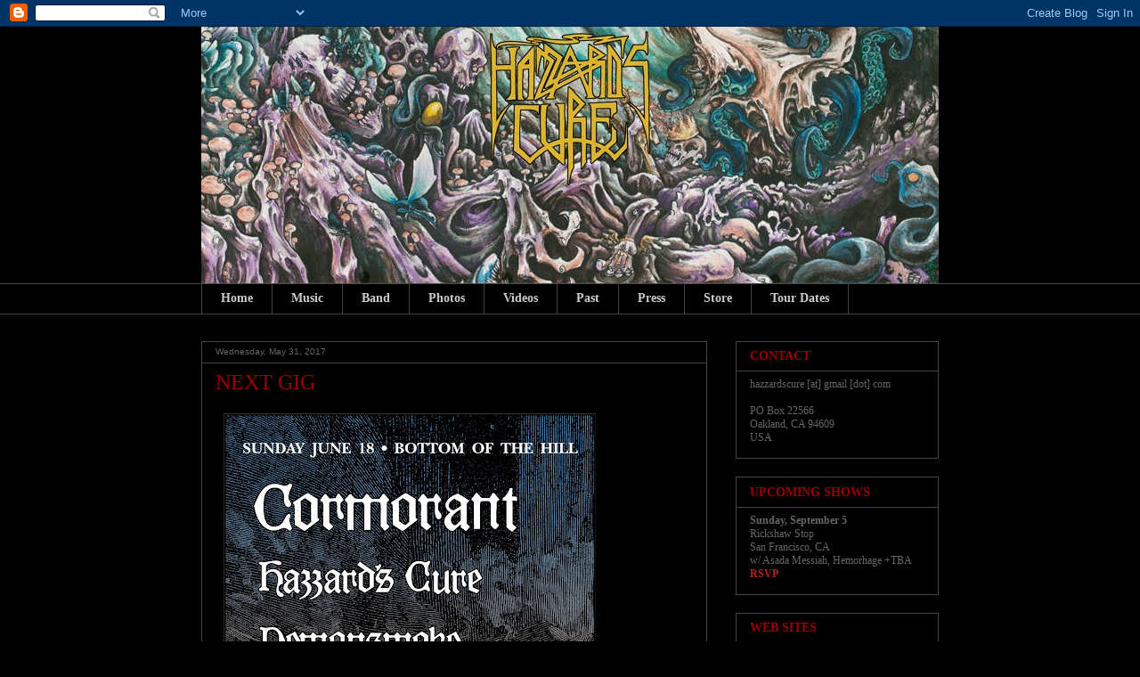

--- FILE ---
content_type: text/html; charset=UTF-8
request_url: https://hazzardscure.blogspot.com/2017/05/
body_size: 11970
content:
<!DOCTYPE html>
<html class='v2' dir='ltr' lang='en'>
<head>
<link href='https://www.blogger.com/static/v1/widgets/335934321-css_bundle_v2.css' rel='stylesheet' type='text/css'/>
<meta content='width=1100' name='viewport'/>
<meta content='text/html; charset=UTF-8' http-equiv='Content-Type'/>
<meta content='blogger' name='generator'/>
<link href='https://hazzardscure.blogspot.com/favicon.ico' rel='icon' type='image/x-icon'/>
<link href='http://hazzardscure.blogspot.com/2017/05/' rel='canonical'/>
<link rel="alternate" type="application/atom+xml" title="Hazzard&#39;s Cure - Atom" href="https://hazzardscure.blogspot.com/feeds/posts/default" />
<link rel="alternate" type="application/rss+xml" title="Hazzard&#39;s Cure - RSS" href="https://hazzardscure.blogspot.com/feeds/posts/default?alt=rss" />
<link rel="service.post" type="application/atom+xml" title="Hazzard&#39;s Cure - Atom" href="https://www.blogger.com/feeds/2812912692741233376/posts/default" />
<!--Can't find substitution for tag [blog.ieCssRetrofitLinks]-->
<meta content='http://hazzardscure.blogspot.com/2017/05/' property='og:url'/>
<meta content='Hazzard&#39;s Cure' property='og:title'/>
<meta content='' property='og:description'/>
<title>Hazzard's Cure: May 2017</title>
<style id='page-skin-1' type='text/css'><!--
/*
-----------------------------------------------
Blogger Template Style
Name:     Awesome Inc.
Designer: Tina Chen
URL:      tinachen.org
----------------------------------------------- */
/* Content
----------------------------------------------- */
body {
font: normal normal 12px Georgia, Utopia, 'Palatino Linotype', Palatino, serif;
color: #cccccc;
background: #020101 none no-repeat scroll center center;
}
html body .content-outer {
min-width: 0;
max-width: 100%;
width: 100%;
}
a:link {
text-decoration: none;
color: #b02121;
}
a:visited {
text-decoration: none;
color: #e50000;
}
a:hover {
text-decoration: underline;
color: #e50000;
}
.body-fauxcolumn-outer .cap-top {
position: absolute;
z-index: 1;
height: 276px;
width: 100%;
background: transparent none repeat-x scroll top left;
_background-image: none;
}
/* Columns
----------------------------------------------- */
.content-inner {
padding: 0;
}
.header-inner .section {
margin: 0 16px;
}
.tabs-inner .section {
margin: 0 16px;
}
.main-inner {
padding-top: 30px;
}
.main-inner .column-center-inner,
.main-inner .column-left-inner,
.main-inner .column-right-inner {
padding: 0 5px;
}
*+html body .main-inner .column-center-inner {
margin-top: -30px;
}
#layout .main-inner .column-center-inner {
margin-top: 0;
}
/* Header
----------------------------------------------- */
.header-outer {
margin: 0 0 0 0;
background: transparent none repeat scroll 0 0;
}
.Header h1 {
font: normal bold 40px Arial, Tahoma, Helvetica, FreeSans, sans-serif;
color: #cccccc;
text-shadow: 0 0 -1px #000000;
}
.Header h1 a {
color: #cccccc;
}
.Header .description {
font: normal normal 14px Arial, Tahoma, Helvetica, FreeSans, sans-serif;
color: #cccccc;
}
.header-inner .Header .titlewrapper,
.header-inner .Header .descriptionwrapper {
padding-left: 0;
padding-right: 0;
margin-bottom: 0;
}
.header-inner .Header .titlewrapper {
padding-top: 22px;
}
/* Tabs
----------------------------------------------- */
.tabs-outer {
overflow: hidden;
position: relative;
background: #000000 none repeat scroll 0 0;
}
#layout .tabs-outer {
overflow: visible;
}
.tabs-cap-top, .tabs-cap-bottom {
position: absolute;
width: 100%;
border-top: 1px solid #444444;
}
.tabs-cap-bottom {
bottom: 0;
}
.tabs-inner .widget li a {
display: inline-block;
margin: 0;
padding: .6em 1.5em;
font: normal bold 14px Georgia, Utopia, 'Palatino Linotype', Palatino, serif;
color: #cccccc;
border-top: 1px solid #444444;
border-bottom: 1px solid #444444;
border-left: 1px solid #444444;
height: 16px;
line-height: 16px;
}
.tabs-inner .widget li:last-child a {
border-right: 1px solid #444444;
}
.tabs-inner .widget li.selected a, .tabs-inner .widget li a:hover {
background: #444444 none repeat-x scroll 0 -100px;
color: #cccccc;
}
/* Headings
----------------------------------------------- */
h2 {
font: normal bold 14px Georgia, Utopia, 'Palatino Linotype', Palatino, serif;
color: #990000;
}
/* Widgets
----------------------------------------------- */
.main-inner .section {
margin: 0 27px;
padding: 0;
}
.main-inner .column-left-outer,
.main-inner .column-right-outer {
margin-top: 0;
}
#layout .main-inner .column-left-outer,
#layout .main-inner .column-right-outer {
margin-top: 0;
}
.main-inner .column-left-inner,
.main-inner .column-right-inner {
background: transparent none repeat 0 0;
-moz-box-shadow: 0 0 0 rgba(0, 0, 0, .2);
-webkit-box-shadow: 0 0 0 rgba(0, 0, 0, .2);
-goog-ms-box-shadow: 0 0 0 rgba(0, 0, 0, .2);
box-shadow: 0 0 0 rgba(0, 0, 0, .2);
-moz-border-radius: 0;
-webkit-border-radius: 0;
-goog-ms-border-radius: 0;
border-radius: 0;
}
#layout .main-inner .column-left-inner,
#layout .main-inner .column-right-inner {
margin-top: 0;
}
.sidebar .widget {
font: normal normal 12px Georgia, Utopia, 'Palatino Linotype', Palatino, serif;
color: #666666;
}
.sidebar .widget a:link {
color: #b02121;
}
.sidebar .widget a:visited {
color: #e50000;
}
.sidebar .widget a:hover {
color: #e50000;
}
.sidebar .widget h2 {
text-shadow: 0 0 -1px #000000;
}
.main-inner .widget {
background-color: #000000;
border: 1px solid #444444;
padding: 0 15px 15px;
margin: 20px -16px;
-moz-box-shadow: 0 0 0 rgba(0, 0, 0, .2);
-webkit-box-shadow: 0 0 0 rgba(0, 0, 0, .2);
-goog-ms-box-shadow: 0 0 0 rgba(0, 0, 0, .2);
box-shadow: 0 0 0 rgba(0, 0, 0, .2);
-moz-border-radius: 0;
-webkit-border-radius: 0;
-goog-ms-border-radius: 0;
border-radius: 0;
}
.main-inner .widget h2 {
margin: 0 -15px;
padding: .6em 15px .5em;
border-bottom: 1px solid #000000;
}
.footer-inner .widget h2 {
padding: 0 0 .4em;
border-bottom: 1px solid #000000;
}
.main-inner .widget h2 + div, .footer-inner .widget h2 + div {
border-top: 1px solid #444444;
padding-top: 8px;
}
.main-inner .widget .widget-content {
margin: 0 -15px;
padding: 7px 15px 0;
}
.main-inner .widget ul, .main-inner .widget #ArchiveList ul.flat {
margin: -8px -15px 0;
padding: 0;
list-style: none;
}
.main-inner .widget #ArchiveList {
margin: -8px 0 0;
}
.main-inner .widget ul li, .main-inner .widget #ArchiveList ul.flat li {
padding: .5em 15px;
text-indent: 0;
color: #999999;
border-top: 1px solid #444444;
border-bottom: 1px solid #000000;
}
.main-inner .widget #ArchiveList ul li {
padding-top: .25em;
padding-bottom: .25em;
}
.main-inner .widget ul li:first-child, .main-inner .widget #ArchiveList ul.flat li:first-child {
border-top: none;
}
.main-inner .widget ul li:last-child, .main-inner .widget #ArchiveList ul.flat li:last-child {
border-bottom: none;
}
.post-body {
position: relative;
}
.main-inner .widget .post-body ul {
padding: 0 2.5em;
margin: .5em 0;
list-style: disc;
}
.main-inner .widget .post-body ul li {
padding: 0.25em 0;
margin-bottom: .25em;
color: #cccccc;
border: none;
}
.footer-inner .widget ul {
padding: 0;
list-style: none;
}
.widget .zippy {
color: #999999;
}
/* Posts
----------------------------------------------- */
body .main-inner .Blog {
padding: 0;
margin-bottom: 1em;
background-color: transparent;
border: none;
-moz-box-shadow: 0 0 0 rgba(0, 0, 0, 0);
-webkit-box-shadow: 0 0 0 rgba(0, 0, 0, 0);
-goog-ms-box-shadow: 0 0 0 rgba(0, 0, 0, 0);
box-shadow: 0 0 0 rgba(0, 0, 0, 0);
}
.main-inner .section:last-child .Blog:last-child {
padding: 0;
margin-bottom: 1em;
}
.main-inner .widget h2.date-header {
margin: 0 -15px 1px;
padding: 0 0 0 0;
font: normal normal 10px Arial, Tahoma, Helvetica, FreeSans, sans-serif;
color: #666666;
background: transparent none no-repeat scroll top left;
border-top: 0 solid #444444;
border-bottom: 1px solid #000000;
-moz-border-radius-topleft: 0;
-moz-border-radius-topright: 0;
-webkit-border-top-left-radius: 0;
-webkit-border-top-right-radius: 0;
border-top-left-radius: 0;
border-top-right-radius: 0;
position: static;
bottom: 100%;
right: 15px;
text-shadow: 0 0 -1px #000000;
}
.main-inner .widget h2.date-header span {
font: normal normal 10px Arial, Tahoma, Helvetica, FreeSans, sans-serif;
display: block;
padding: .5em 15px;
border-left: 0 solid #444444;
border-right: 0 solid #444444;
}
.date-outer {
position: relative;
margin: 30px 0 20px;
padding: 0 15px;
background-color: #000000;
border: 1px solid #444444;
-moz-box-shadow: 0 0 0 rgba(0, 0, 0, .2);
-webkit-box-shadow: 0 0 0 rgba(0, 0, 0, .2);
-goog-ms-box-shadow: 0 0 0 rgba(0, 0, 0, .2);
box-shadow: 0 0 0 rgba(0, 0, 0, .2);
-moz-border-radius: 0;
-webkit-border-radius: 0;
-goog-ms-border-radius: 0;
border-radius: 0;
}
.date-outer:first-child {
margin-top: 0;
}
.date-outer:last-child {
margin-bottom: 20px;
-moz-border-radius-bottomleft: 0;
-moz-border-radius-bottomright: 0;
-webkit-border-bottom-left-radius: 0;
-webkit-border-bottom-right-radius: 0;
-goog-ms-border-bottom-left-radius: 0;
-goog-ms-border-bottom-right-radius: 0;
border-bottom-left-radius: 0;
border-bottom-right-radius: 0;
}
.date-posts {
margin: 0 -15px;
padding: 0 15px;
clear: both;
}
.post-outer, .inline-ad {
border-top: 1px solid #000000;
margin: 0 -15px;
padding: 15px 15px;
}
.post-outer {
padding-bottom: 10px;
}
.post-outer:first-child {
padding-top: 0;
border-top: none;
}
.post-outer:last-child, .inline-ad:last-child {
border-bottom: none;
}
.post-body {
position: relative;
}
.post-body img {
padding: 8px;
background: #000000;
border: 1px solid transparent;
-moz-box-shadow: 0 0 0 rgba(0, 0, 0, .2);
-webkit-box-shadow: 0 0 0 rgba(0, 0, 0, .2);
box-shadow: 0 0 0 rgba(0, 0, 0, .2);
-moz-border-radius: 0;
-webkit-border-radius: 0;
border-radius: 0;
}
h3.post-title, h4 {
font: normal normal 24px Georgia, Utopia, 'Palatino Linotype', Palatino, serif;
color: #990000;
}
h3.post-title a {
font: normal normal 24px Georgia, Utopia, 'Palatino Linotype', Palatino, serif;
color: #990000;
}
h3.post-title a:hover {
color: #e50000;
text-decoration: underline;
}
.post-header {
margin: 0 0 1em;
}
.post-body {
line-height: 1.4;
}
.post-outer h2 {
color: #cccccc;
}
.post-footer {
margin: 1.5em 0 0;
}
#blog-pager {
padding: 15px;
font-size: 120%;
background-color: #000000;
border: 1px solid #444444;
-moz-box-shadow: 0 0 0 rgba(0, 0, 0, .2);
-webkit-box-shadow: 0 0 0 rgba(0, 0, 0, .2);
-goog-ms-box-shadow: 0 0 0 rgba(0, 0, 0, .2);
box-shadow: 0 0 0 rgba(0, 0, 0, .2);
-moz-border-radius: 0;
-webkit-border-radius: 0;
-goog-ms-border-radius: 0;
border-radius: 0;
-moz-border-radius-topleft: 0;
-moz-border-radius-topright: 0;
-webkit-border-top-left-radius: 0;
-webkit-border-top-right-radius: 0;
-goog-ms-border-top-left-radius: 0;
-goog-ms-border-top-right-radius: 0;
border-top-left-radius: 0;
border-top-right-radius-topright: 0;
margin-top: 1em;
}
.blog-feeds, .post-feeds {
margin: 1em 0;
text-align: center;
color: #cccccc;
}
.blog-feeds a, .post-feeds a {
color: #b02121;
}
.blog-feeds a:visited, .post-feeds a:visited {
color: #e50000;
}
.blog-feeds a:hover, .post-feeds a:hover {
color: #e50000;
}
.post-outer .comments {
margin-top: 2em;
}
/* Comments
----------------------------------------------- */
.comments .comments-content .icon.blog-author {
background-repeat: no-repeat;
background-image: url([data-uri]);
}
.comments .comments-content .loadmore a {
border-top: 1px solid #444444;
border-bottom: 1px solid #444444;
}
.comments .continue {
border-top: 2px solid #444444;
}
/* Footer
----------------------------------------------- */
.footer-outer {
margin: -0 0 -1px;
padding: 0 0 0;
color: #cccccc;
overflow: hidden;
}
.footer-fauxborder-left {
border-top: 1px solid #444444;
background: #000000 none repeat scroll 0 0;
-moz-box-shadow: 0 0 0 rgba(0, 0, 0, .2);
-webkit-box-shadow: 0 0 0 rgba(0, 0, 0, .2);
-goog-ms-box-shadow: 0 0 0 rgba(0, 0, 0, .2);
box-shadow: 0 0 0 rgba(0, 0, 0, .2);
margin: 0 -0;
}
/* Mobile
----------------------------------------------- */
body.mobile {
background-size: auto;
}
.mobile .body-fauxcolumn-outer {
background: transparent none repeat scroll top left;
}
*+html body.mobile .main-inner .column-center-inner {
margin-top: 0;
}
.mobile .main-inner .widget {
padding: 0 0 15px;
}
.mobile .main-inner .widget h2 + div,
.mobile .footer-inner .widget h2 + div {
border-top: none;
padding-top: 0;
}
.mobile .footer-inner .widget h2 {
padding: 0.5em 0;
border-bottom: none;
}
.mobile .main-inner .widget .widget-content {
margin: 0;
padding: 7px 0 0;
}
.mobile .main-inner .widget ul,
.mobile .main-inner .widget #ArchiveList ul.flat {
margin: 0 -15px 0;
}
.mobile .main-inner .widget h2.date-header {
right: 0;
}
.mobile .date-header span {
padding: 0.4em 0;
}
.mobile .date-outer:first-child {
margin-bottom: 0;
border: 1px solid #444444;
-moz-border-radius-topleft: 0;
-moz-border-radius-topright: 0;
-webkit-border-top-left-radius: 0;
-webkit-border-top-right-radius: 0;
-goog-ms-border-top-left-radius: 0;
-goog-ms-border-top-right-radius: 0;
border-top-left-radius: 0;
border-top-right-radius: 0;
}
.mobile .date-outer {
border-color: #444444;
border-width: 0 1px 1px;
}
.mobile .date-outer:last-child {
margin-bottom: 0;
}
.mobile .main-inner {
padding: 0;
}
.mobile .header-inner .section {
margin: 0;
}
.mobile .post-outer, .mobile .inline-ad {
padding: 5px 0;
}
.mobile .tabs-inner .section {
margin: 0 10px;
}
.mobile .main-inner .widget h2 {
margin: 0;
padding: 0;
}
.mobile .main-inner .widget h2.date-header span {
padding: 0;
}
.mobile .main-inner .widget .widget-content {
margin: 0;
padding: 7px 0 0;
}
.mobile #blog-pager {
border: 1px solid transparent;
background: #000000 none repeat scroll 0 0;
}
.mobile .main-inner .column-left-inner,
.mobile .main-inner .column-right-inner {
background: transparent none repeat 0 0;
-moz-box-shadow: none;
-webkit-box-shadow: none;
-goog-ms-box-shadow: none;
box-shadow: none;
}
.mobile .date-posts {
margin: 0;
padding: 0;
}
.mobile .footer-fauxborder-left {
margin: 0;
border-top: inherit;
}
.mobile .main-inner .section:last-child .Blog:last-child {
margin-bottom: 0;
}
.mobile-index-contents {
color: #cccccc;
}
.mobile .mobile-link-button {
background: #b02121 none repeat scroll 0 0;
}
.mobile-link-button a:link, .mobile-link-button a:visited {
color: #ffffff;
}
.mobile .tabs-inner .PageList .widget-content {
background: transparent;
border-top: 1px solid;
border-color: #444444;
color: #cccccc;
}
.mobile .tabs-inner .PageList .widget-content .pagelist-arrow {
border-left: 1px solid #444444;
}

--></style>
<style id='template-skin-1' type='text/css'><!--
body {
min-width: 860px;
}
.content-outer, .content-fauxcolumn-outer, .region-inner {
min-width: 860px;
max-width: 860px;
_width: 860px;
}
.main-inner .columns {
padding-left: 0px;
padding-right: 260px;
}
.main-inner .fauxcolumn-center-outer {
left: 0px;
right: 260px;
/* IE6 does not respect left and right together */
_width: expression(this.parentNode.offsetWidth -
parseInt("0px") -
parseInt("260px") + 'px');
}
.main-inner .fauxcolumn-left-outer {
width: 0px;
}
.main-inner .fauxcolumn-right-outer {
width: 260px;
}
.main-inner .column-left-outer {
width: 0px;
right: 100%;
margin-left: -0px;
}
.main-inner .column-right-outer {
width: 260px;
margin-right: -260px;
}
#layout {
min-width: 0;
}
#layout .content-outer {
min-width: 0;
width: 800px;
}
#layout .region-inner {
min-width: 0;
width: auto;
}
body#layout div.add_widget {
padding: 8px;
}
body#layout div.add_widget a {
margin-left: 32px;
}
--></style>
<link href='https://www.blogger.com/dyn-css/authorization.css?targetBlogID=2812912692741233376&amp;zx=dafe14c2-8ba3-40cd-960f-c6b957e72922' media='none' onload='if(media!=&#39;all&#39;)media=&#39;all&#39;' rel='stylesheet'/><noscript><link href='https://www.blogger.com/dyn-css/authorization.css?targetBlogID=2812912692741233376&amp;zx=dafe14c2-8ba3-40cd-960f-c6b957e72922' rel='stylesheet'/></noscript>
<meta name='google-adsense-platform-account' content='ca-host-pub-1556223355139109'/>
<meta name='google-adsense-platform-domain' content='blogspot.com'/>

</head>
<body class='loading variant-dark'>
<div class='navbar section' id='navbar' name='Navbar'><div class='widget Navbar' data-version='1' id='Navbar1'><script type="text/javascript">
    function setAttributeOnload(object, attribute, val) {
      if(window.addEventListener) {
        window.addEventListener('load',
          function(){ object[attribute] = val; }, false);
      } else {
        window.attachEvent('onload', function(){ object[attribute] = val; });
      }
    }
  </script>
<div id="navbar-iframe-container"></div>
<script type="text/javascript" src="https://apis.google.com/js/platform.js"></script>
<script type="text/javascript">
      gapi.load("gapi.iframes:gapi.iframes.style.bubble", function() {
        if (gapi.iframes && gapi.iframes.getContext) {
          gapi.iframes.getContext().openChild({
              url: 'https://www.blogger.com/navbar/2812912692741233376?origin\x3dhttps://hazzardscure.blogspot.com',
              where: document.getElementById("navbar-iframe-container"),
              id: "navbar-iframe"
          });
        }
      });
    </script><script type="text/javascript">
(function() {
var script = document.createElement('script');
script.type = 'text/javascript';
script.src = '//pagead2.googlesyndication.com/pagead/js/google_top_exp.js';
var head = document.getElementsByTagName('head')[0];
if (head) {
head.appendChild(script);
}})();
</script>
</div></div>
<div class='body-fauxcolumns'>
<div class='fauxcolumn-outer body-fauxcolumn-outer'>
<div class='cap-top'>
<div class='cap-left'></div>
<div class='cap-right'></div>
</div>
<div class='fauxborder-left'>
<div class='fauxborder-right'></div>
<div class='fauxcolumn-inner'>
</div>
</div>
<div class='cap-bottom'>
<div class='cap-left'></div>
<div class='cap-right'></div>
</div>
</div>
</div>
<div class='content'>
<div class='content-fauxcolumns'>
<div class='fauxcolumn-outer content-fauxcolumn-outer'>
<div class='cap-top'>
<div class='cap-left'></div>
<div class='cap-right'></div>
</div>
<div class='fauxborder-left'>
<div class='fauxborder-right'></div>
<div class='fauxcolumn-inner'>
</div>
</div>
<div class='cap-bottom'>
<div class='cap-left'></div>
<div class='cap-right'></div>
</div>
</div>
</div>
<div class='content-outer'>
<div class='content-cap-top cap-top'>
<div class='cap-left'></div>
<div class='cap-right'></div>
</div>
<div class='fauxborder-left content-fauxborder-left'>
<div class='fauxborder-right content-fauxborder-right'></div>
<div class='content-inner'>
<header>
<div class='header-outer'>
<div class='header-cap-top cap-top'>
<div class='cap-left'></div>
<div class='cap-right'></div>
</div>
<div class='fauxborder-left header-fauxborder-left'>
<div class='fauxborder-right header-fauxborder-right'></div>
<div class='region-inner header-inner'>
<div class='header section' id='header' name='Header'><div class='widget Header' data-version='1' id='Header1'>
<div id='header-inner'>
<a href='https://hazzardscure.blogspot.com/' style='display: block'>
<img alt='Hazzard&#39;s Cure' height='288px; ' id='Header1_headerimg' src='https://blogger.googleusercontent.com/img/b/R29vZ2xl/AVvXsEii4LM_fV52f-hRKrboBdR0yp2QKFs-n-4DTN8krAOwfaZ1SeUE7FqMSl7TWX4_-1zI9qsHxR3yqmA-EyZoge4bh2D9xWv0UCIhTcXkxQiqK74KdSaEMPUJkTyf2QoU_2c6QwVAPjuoIz0/s1600/blogheader+2017.jpg' style='display: block' width='830px; '/>
</a>
</div>
</div></div>
</div>
</div>
<div class='header-cap-bottom cap-bottom'>
<div class='cap-left'></div>
<div class='cap-right'></div>
</div>
</div>
</header>
<div class='tabs-outer'>
<div class='tabs-cap-top cap-top'>
<div class='cap-left'></div>
<div class='cap-right'></div>
</div>
<div class='fauxborder-left tabs-fauxborder-left'>
<div class='fauxborder-right tabs-fauxborder-right'></div>
<div class='region-inner tabs-inner'>
<div class='tabs section' id='crosscol' name='Cross-Column'><div class='widget PageList' data-version='1' id='PageList1'>
<h2>Pages</h2>
<div class='widget-content'>
<ul>
<li>
<a href='https://hazzardscure.blogspot.com/'>Home</a>
</li>
<li>
<a href='http://www.hazzardscure.bandcamp.com'>Music</a>
</li>
<li>
<a href='https://hazzardscure.blogspot.com/p/band.html'>Band</a>
</li>
<li>
<a href='https://hazzardscure.blogspot.com/p/photos.html'>Photos</a>
</li>
<li>
<a href='https://hazzardscure.blogspot.com/p/videos.html'>Videos</a>
</li>
<li>
<a href='https://hazzardscure.blogspot.com/p/past.html'>Past</a>
</li>
<li>
<a href='https://hazzardscure.blogspot.com/p/press.html'>Press</a>
</li>
<li>
<a href='http://www.lummoxrecords.com/artist/hazzard-s-cure'>Store</a>
</li>
<li>
<a href='https://hazzardscure.blogspot.com/p/blog-page.html'>Tour Dates</a>
</li>
</ul>
<div class='clear'></div>
</div>
</div></div>
<div class='tabs no-items section' id='crosscol-overflow' name='Cross-Column 2'></div>
</div>
</div>
<div class='tabs-cap-bottom cap-bottom'>
<div class='cap-left'></div>
<div class='cap-right'></div>
</div>
</div>
<div class='main-outer'>
<div class='main-cap-top cap-top'>
<div class='cap-left'></div>
<div class='cap-right'></div>
</div>
<div class='fauxborder-left main-fauxborder-left'>
<div class='fauxborder-right main-fauxborder-right'></div>
<div class='region-inner main-inner'>
<div class='columns fauxcolumns'>
<div class='fauxcolumn-outer fauxcolumn-center-outer'>
<div class='cap-top'>
<div class='cap-left'></div>
<div class='cap-right'></div>
</div>
<div class='fauxborder-left'>
<div class='fauxborder-right'></div>
<div class='fauxcolumn-inner'>
</div>
</div>
<div class='cap-bottom'>
<div class='cap-left'></div>
<div class='cap-right'></div>
</div>
</div>
<div class='fauxcolumn-outer fauxcolumn-left-outer'>
<div class='cap-top'>
<div class='cap-left'></div>
<div class='cap-right'></div>
</div>
<div class='fauxborder-left'>
<div class='fauxborder-right'></div>
<div class='fauxcolumn-inner'>
</div>
</div>
<div class='cap-bottom'>
<div class='cap-left'></div>
<div class='cap-right'></div>
</div>
</div>
<div class='fauxcolumn-outer fauxcolumn-right-outer'>
<div class='cap-top'>
<div class='cap-left'></div>
<div class='cap-right'></div>
</div>
<div class='fauxborder-left'>
<div class='fauxborder-right'></div>
<div class='fauxcolumn-inner'>
</div>
</div>
<div class='cap-bottom'>
<div class='cap-left'></div>
<div class='cap-right'></div>
</div>
</div>
<!-- corrects IE6 width calculation -->
<div class='columns-inner'>
<div class='column-center-outer'>
<div class='column-center-inner'>
<div class='main section' id='main' name='Main'><div class='widget Blog' data-version='1' id='Blog1'>
<div class='blog-posts hfeed'>

          <div class="date-outer">
        
<h2 class='date-header'><span>Wednesday, May 31, 2017</span></h2>

          <div class="date-posts">
        
<div class='post-outer'>
<div class='post hentry uncustomized-post-template' itemprop='blogPost' itemscope='itemscope' itemtype='http://schema.org/BlogPosting'>
<meta content='https://blogger.googleusercontent.com/img/b/R29vZ2xl/AVvXsEhxrkM5YKjgeM-wrVkZJoWqQRY01wq1NAYzzpj6bkxUDeju8rQ5DJrlIdfqojdUQyd5H8_59gKIjojC9PHD6A-6i_QZakA2_iZHPop0FcaEFB1wfXa3BllHYFBlpJuNX353uSaKEauF4iw/s640/color+web.jpg' itemprop='image_url'/>
<meta content='2812912692741233376' itemprop='blogId'/>
<meta content='8386666560490486850' itemprop='postId'/>
<a name='8386666560490486850'></a>
<h3 class='post-title entry-title' itemprop='name'>
<a href='https://hazzardscure.blogspot.com/2017/05/next-gig.html'>NEXT GIG</a>
</h3>
<div class='post-header'>
<div class='post-header-line-1'></div>
</div>
<div class='post-body entry-content' id='post-body-8386666560490486850' itemprop='description articleBody'>
<div class="separator" style="clear: both; text-align: center;">
<a href="https://blogger.googleusercontent.com/img/b/R29vZ2xl/AVvXsEhxrkM5YKjgeM-wrVkZJoWqQRY01wq1NAYzzpj6bkxUDeju8rQ5DJrlIdfqojdUQyd5H8_59gKIjojC9PHD6A-6i_QZakA2_iZHPop0FcaEFB1wfXa3BllHYFBlpJuNX353uSaKEauF4iw/s1600/color+web.jpg" imageanchor="1" style="clear: left; float: left; margin-bottom: 1em; margin-right: 1em;"><img border="0" data-original-height="1600" data-original-width="1046" height="640" src="https://blogger.googleusercontent.com/img/b/R29vZ2xl/AVvXsEhxrkM5YKjgeM-wrVkZJoWqQRY01wq1NAYzzpj6bkxUDeju8rQ5DJrlIdfqojdUQyd5H8_59gKIjojC9PHD6A-6i_QZakA2_iZHPop0FcaEFB1wfXa3BllHYFBlpJuNX353uSaKEauF4iw/s640/color+web.jpg" width="418" /></a></div>
<div class="separator" style="clear: both; text-align: center;">
</div>
<br />
<div style='clear: both;'></div>
</div>
<div class='post-footer'>
<div class='post-footer-line post-footer-line-1'>
<span class='post-author vcard'>
Posted by
<span class='fn' itemprop='author' itemscope='itemscope' itemtype='http://schema.org/Person'>
<meta content='https://www.blogger.com/profile/11885775120800714909' itemprop='url'/>
<a class='g-profile' href='https://www.blogger.com/profile/11885775120800714909' rel='author' title='author profile'>
<span itemprop='name'>Clint B</span>
</a>
</span>
</span>
<span class='post-timestamp'>
at
<meta content='http://hazzardscure.blogspot.com/2017/05/next-gig.html' itemprop='url'/>
<a class='timestamp-link' href='https://hazzardscure.blogspot.com/2017/05/next-gig.html' rel='bookmark' title='permanent link'><abbr class='published' itemprop='datePublished' title='2017-05-31T08:00:00-07:00'>8:00&#8239;AM</abbr></a>
</span>
<span class='post-comment-link'>
<a class='comment-link' href='https://hazzardscure.blogspot.com/2017/05/next-gig.html#comment-form' onclick=''>
No comments:
  </a>
</span>
<span class='post-icons'>
<span class='item-control blog-admin pid-850821712'>
<a href='https://www.blogger.com/post-edit.g?blogID=2812912692741233376&postID=8386666560490486850&from=pencil' title='Edit Post'>
<img alt='' class='icon-action' height='18' src='https://resources.blogblog.com/img/icon18_edit_allbkg.gif' width='18'/>
</a>
</span>
</span>
<div class='post-share-buttons goog-inline-block'>
</div>
</div>
<div class='post-footer-line post-footer-line-2'>
<span class='post-labels'>
Labels:
<a href='https://hazzardscure.blogspot.com/search/label/Bottom%20Of%20The%20Hill' rel='tag'>Bottom Of The Hill</a>,
<a href='https://hazzardscure.blogspot.com/search/label/Flyers' rel='tag'>Flyers</a>,
<a href='https://hazzardscure.blogspot.com/search/label/Posters' rel='tag'>Posters</a>
</span>
</div>
<div class='post-footer-line post-footer-line-3'>
<span class='post-location'>
</span>
</div>
</div>
</div>
</div>

        </div></div>
      
</div>
<div class='blog-pager' id='blog-pager'>
<span id='blog-pager-newer-link'>
<a class='blog-pager-newer-link' href='https://hazzardscure.blogspot.com/search?updated-max=2018-12-21T15:41:00-08:00&amp;max-results=7&amp;reverse-paginate=true' id='Blog1_blog-pager-newer-link' title='Newer Posts'>Newer Posts</a>
</span>
<span id='blog-pager-older-link'>
<a class='blog-pager-older-link' href='https://hazzardscure.blogspot.com/search?updated-max=2017-05-31T08:00:00-07:00&amp;max-results=7' id='Blog1_blog-pager-older-link' title='Older Posts'>Older Posts</a>
</span>
<a class='home-link' href='https://hazzardscure.blogspot.com/'>Home</a>
</div>
<div class='clear'></div>
<div class='blog-feeds'>
<div class='feed-links'>
Subscribe to:
<a class='feed-link' href='https://hazzardscure.blogspot.com/feeds/posts/default' target='_blank' type='application/atom+xml'>Comments (Atom)</a>
</div>
</div>
</div></div>
</div>
</div>
<div class='column-left-outer'>
<div class='column-left-inner'>
<aside>
</aside>
</div>
</div>
<div class='column-right-outer'>
<div class='column-right-inner'>
<aside>
<div class='sidebar section' id='sidebar-right-1'><div class='widget Text' data-version='1' id='Text2'>
<h2 class='title'>CONTACT</h2>
<div class='widget-content'>
hazzardscure [at] gmail [dot] com<br /><br /><div>PO Box 22566</div><div>Oakland, CA 94609</div><div>USA<br /></div>
</div>
<div class='clear'></div>
</div><div class='widget Text' data-version='1' id='Text1'>
<h2 class='title'>UPCOMING SHOWS</h2>
<div class='widget-content'>
<b>Sunday, September 5</b><div>Rickshaw Stop</div><div>San Francisco, CA</div><div>w/ Asada Messiah, Hemorhage +TBA<br /></div><div><a href="https://www.facebook.com/events/367071124750645/"><b>RSVP</b></a><br /></div><div style="font-weight: normal;"></div>
</div>
<div class='clear'></div>
</div><div class='widget LinkList' data-version='1' id='LinkList2'>
<h2>WEB SITES</h2>
<div class='widget-content'>
<ul>
<li><a href='http://hazzardscure.bandcamp.com/'>Bland Camp</a></li>
<li><a href='http://www.facebook.com/pages/Hazzards-Cure/149150175097327'>Disgracebook</a></li>
<li><a href='http://www.myspace.com/hazzard39scure'>Waste Of Time Space</a></li>
<li><a href='http://www.metal-archives.com/band.php?id=3540314432'>Metal Archives</a></li>
<li><a href='http://www.last.fm/music/Hazzard%27s+Cure'>Last FM</a></li>
</ul>
<div class='clear'></div>
</div>
</div><div class='widget LinkList' data-version='1' id='LinkList1'>
<h2>RELATED PROJECTS</h2>
<div class='widget-content'>
<ul>
<li><a href='http://www.myspace.com/owldeathlife'>Ovvl</a></li>
<li><a href='http://wildeyessf.bandcamp.com/'>Wild Eyes</a></li>
<li><a href='http://winterteeth.bandcamp.com/'>Winter Teeth</a></li>
<li><a href='http://www.myspace.com/floatinggoat'>Floating Goat</a></li>
<li><a href='http://www.myspace.com/walken'>Walken</a></li>
<li><a href='http://www.myspace.com/orbofconfusion'>Orb Of Confusion</a></li>
<li><a href='http://deadfortaxpurposes.blogspot.com/'>Hotblack Desiato</a></li>
<li><a href='http://www.genesisclimber.org/'>Genesis Climber</a></li>
<li><a href='http://www,myspace.com/ans'>ANS</a></li>
<li><a href='http://www.actsofsedition.com/'>Acts Of Sedition</a></li>
</ul>
<div class='clear'></div>
</div>
</div><div class='widget Label' data-version='1' id='Label1'>
<h2>TAGS</h2>
<div class='widget-content list-label-widget-content'>
<ul>
<li>
<a dir='ltr' href='https://hazzardscure.blogspot.com/search/label/Flyers'>Flyers</a>
<span dir='ltr'>(80)</span>
</li>
<li>
<a dir='ltr' href='https://hazzardscure.blogspot.com/search/label/Shows'>Shows</a>
<span dir='ltr'>(57)</span>
</li>
<li>
<a dir='ltr' href='https://hazzardscure.blogspot.com/search/label/Reviews'>Reviews</a>
<span dir='ltr'>(33)</span>
</li>
<li>
<a dir='ltr' href='https://hazzardscure.blogspot.com/search/label/Album'>Album</a>
<span dir='ltr'>(27)</span>
</li>
<li>
<a dir='ltr' href='https://hazzardscure.blogspot.com/search/label/Art'>Art</a>
<span dir='ltr'>(14)</span>
</li>
<li>
<a dir='ltr' href='https://hazzardscure.blogspot.com/search/label/Posters'>Posters</a>
<span dir='ltr'>(13)</span>
</li>
<li>
<a dir='ltr' href='https://hazzardscure.blogspot.com/search/label/Live'>Live</a>
<span dir='ltr'>(8)</span>
</li>
<li>
<a dir='ltr' href='https://hazzardscure.blogspot.com/search/label/The%20Ugly'>The Ugly</a>
<span dir='ltr'>(8)</span>
</li>
<li>
<a dir='ltr' href='https://hazzardscure.blogspot.com/search/label/Tour'>Tour</a>
<span dir='ltr'>(7)</span>
</li>
<li>
<a dir='ltr' href='https://hazzardscure.blogspot.com/search/label/Cardinal%20Wyrm'>Cardinal Wyrm</a>
<span dir='ltr'>(6)</span>
</li>
<li>
<a dir='ltr' href='https://hazzardscure.blogspot.com/search/label/Poster'>Poster</a>
<span dir='ltr'>(6)</span>
</li>
<li>
<a dir='ltr' href='https://hazzardscure.blogspot.com/search/label/Bender%27s'>Bender&#39;s</a>
<span dir='ltr'>(5)</span>
</li>
<li>
<a dir='ltr' href='https://hazzardscure.blogspot.com/search/label/Elbo%20Room'>Elbo Room</a>
<span dir='ltr'>(5)</span>
</li>
<li>
<a dir='ltr' href='https://hazzardscure.blogspot.com/search/label/Photos'>Photos</a>
<span dir='ltr'>(5)</span>
</li>
<li>
<a dir='ltr' href='https://hazzardscure.blogspot.com/search/label/Press'>Press</a>
<span dir='ltr'>(5)</span>
</li>
<li>
<a dir='ltr' href='https://hazzardscure.blogspot.com/search/label/Smoke%20Iron%20Plunder'>Smoke Iron Plunder</a>
<span dir='ltr'>(5)</span>
</li>
<li>
<a dir='ltr' href='https://hazzardscure.blogspot.com/search/label/Bottom%20Of%20The%20Hill'>Bottom Of The Hill</a>
<span dir='ltr'>(4)</span>
</li>
<li>
<a dir='ltr' href='https://hazzardscure.blogspot.com/search/label/Merch'>Merch</a>
<span dir='ltr'>(4)</span>
</li>
<li>
<a dir='ltr' href='https://hazzardscure.blogspot.com/search/label/Tour%20Dates'>Tour Dates</a>
<span dir='ltr'>(4)</span>
</li>
<li>
<a dir='ltr' href='https://hazzardscure.blogspot.com/search/label/Asada%20Messiah'>Asada Messiah</a>
<span dir='ltr'>(3)</span>
</li>
<li>
<a dir='ltr' href='https://hazzardscure.blogspot.com/search/label/Connoisseur'>Connoisseur</a>
<span dir='ltr'>(3)</span>
</li>
<li>
<a dir='ltr' href='https://hazzardscure.blogspot.com/search/label/Interviews'>Interviews</a>
<span dir='ltr'>(3)</span>
</li>
<li>
<a dir='ltr' href='https://hazzardscure.blogspot.com/search/label/Video'>Video</a>
<span dir='ltr'>(3)</span>
</li>
<li>
<a dir='ltr' href='https://hazzardscure.blogspot.com/search/label/Buy'>Buy</a>
<span dir='ltr'>(2)</span>
</li>
<li>
<a dir='ltr' href='https://hazzardscure.blogspot.com/search/label/CD'>CD</a>
<span dir='ltr'>(2)</span>
</li>
<li>
<a dir='ltr' href='https://hazzardscure.blogspot.com/search/label/Cassette%20Tape'>Cassette Tape</a>
<span dir='ltr'>(2)</span>
</li>
<li>
<a dir='ltr' href='https://hazzardscure.blogspot.com/search/label/Eli%27s%20Mile%20High%20Club'>Eli&#39;s Mile High Club</a>
<span dir='ltr'>(2)</span>
</li>
<li>
<a dir='ltr' href='https://hazzardscure.blogspot.com/search/label/Golden%20Bull'>Golden Bull</a>
<span dir='ltr'>(2)</span>
</li>
<li>
<a dir='ltr' href='https://hazzardscure.blogspot.com/search/label/Hemlock%20Tavern'>Hemlock Tavern</a>
<span dir='ltr'>(2)</span>
</li>
<li>
<a dir='ltr' href='https://hazzardscure.blogspot.com/search/label/Lukas%20Krieg'>Lukas Krieg</a>
<span dir='ltr'>(2)</span>
</li>
<li>
<a dir='ltr' href='https://hazzardscure.blogspot.com/search/label/Oakland'>Oakland</a>
<span dir='ltr'>(2)</span>
</li>
<li>
<a dir='ltr' href='https://hazzardscure.blogspot.com/search/label/Serpents%20Of%20Dawn'>Serpents Of Dawn</a>
<span dir='ltr'>(2)</span>
</li>
<li>
<a dir='ltr' href='https://hazzardscure.blogspot.com/search/label/Thangorodrim'>Thangorodrim</a>
<span dir='ltr'>(2)</span>
</li>
<li>
<a dir='ltr' href='https://hazzardscure.blogspot.com/search/label/Thee%20Parkside'>Thee Parkside</a>
<span dir='ltr'>(2)</span>
</li>
<li>
<a dir='ltr' href='https://hazzardscure.blogspot.com/search/label/Vinyl'>Vinyl</a>
<span dir='ltr'>(2)</span>
</li>
<li>
<a dir='ltr' href='https://hazzardscure.blogspot.com/search/label/1234Go%21'>1234Go!</a>
<span dir='ltr'>(1)</span>
</li>
<li>
<a dir='ltr' href='https://hazzardscure.blogspot.com/search/label/Abstracter'>Abstracter</a>
<span dir='ltr'>(1)</span>
</li>
<li>
<a dir='ltr' href='https://hazzardscure.blogspot.com/search/label/Absu'>Absu</a>
<span dir='ltr'>(1)</span>
</li>
<li>
<a dir='ltr' href='https://hazzardscure.blogspot.com/search/label/Acid%20King'>Acid King</a>
<span dir='ltr'>(1)</span>
</li>
<li>
<a dir='ltr' href='https://hazzardscure.blogspot.com/search/label/Alaric'>Alaric</a>
<span dir='ltr'>(1)</span>
</li>
<li>
<a dir='ltr' href='https://hazzardscure.blogspot.com/search/label/Ancient%20Rites'>Ancient Rites</a>
<span dir='ltr'>(1)</span>
</li>
<li>
<a dir='ltr' href='https://hazzardscure.blogspot.com/search/label/Augurs'>Augurs</a>
<span dir='ltr'>(1)</span>
</li>
<li>
<a dir='ltr' href='https://hazzardscure.blogspot.com/search/label/Banquet'>Banquet</a>
<span dir='ltr'>(1)</span>
</li>
<li>
<a dir='ltr' href='https://hazzardscure.blogspot.com/search/label/Bedr%C3%BCcken'>Bedrücken</a>
<span dir='ltr'>(1)</span>
</li>
<li>
<a dir='ltr' href='https://hazzardscure.blogspot.com/search/label/Bell%20Witch'>Bell Witch</a>
<span dir='ltr'>(1)</span>
</li>
<li>
<a dir='ltr' href='https://hazzardscure.blogspot.com/search/label/Ben%20Venom'>Ben Venom</a>
<span dir='ltr'>(1)</span>
</li>
<li>
<a dir='ltr' href='https://hazzardscure.blogspot.com/search/label/Blood%20Of%20Kings'>Blood Of Kings</a>
<span dir='ltr'>(1)</span>
</li>
<li>
<a dir='ltr' href='https://hazzardscure.blogspot.com/search/label/Bobb%20Saggeth'>Bobb Saggeth</a>
<span dir='ltr'>(1)</span>
</li>
<li>
<a dir='ltr' href='https://hazzardscure.blogspot.com/search/label/Brume'>Brume</a>
<span dir='ltr'>(1)</span>
</li>
<li>
<a dir='ltr' href='https://hazzardscure.blogspot.com/search/label/Castle'>Castle</a>
<span dir='ltr'>(1)</span>
</li>
<li>
<a dir='ltr' href='https://hazzardscure.blogspot.com/search/label/Clarion%20Alley'>Clarion Alley</a>
<span dir='ltr'>(1)</span>
</li>
<li>
<a dir='ltr' href='https://hazzardscure.blogspot.com/search/label/Cura%20Cochino'>Cura Cochino</a>
<span dir='ltr'>(1)</span>
</li>
<li>
<a dir='ltr' href='https://hazzardscure.blogspot.com/search/label/Demo'>Demo</a>
<span dir='ltr'>(1)</span>
</li>
<li>
<a dir='ltr' href='https://hazzardscure.blogspot.com/search/label/Drouth'>Drouth</a>
<span dir='ltr'>(1)</span>
</li>
<li>
<a dir='ltr' href='https://hazzardscure.blogspot.com/search/label/Ephemeros'>Ephemeros</a>
<span dir='ltr'>(1)</span>
</li>
<li>
<a dir='ltr' href='https://hazzardscure.blogspot.com/search/label/Escape%20From%20The%20Bay'>Escape From The Bay</a>
<span dir='ltr'>(1)</span>
</li>
<li>
<a dir='ltr' href='https://hazzardscure.blogspot.com/search/label/Eyehategod'>Eyehategod</a>
<span dir='ltr'>(1)</span>
</li>
<li>
<a dir='ltr' href='https://hazzardscure.blogspot.com/search/label/Fan%20Appreciation'>Fan Appreciation</a>
<span dir='ltr'>(1)</span>
</li>
<li>
<a dir='ltr' href='https://hazzardscure.blogspot.com/search/label/Gigs'>Gigs</a>
<span dir='ltr'>(1)</span>
</li>
<li>
<a dir='ltr' href='https://hazzardscure.blogspot.com/search/label/Glitter%20Wizard'>Glitter Wizard</a>
<span dir='ltr'>(1)</span>
</li>
<li>
<a dir='ltr' href='https://hazzardscure.blogspot.com/search/label/Graves%20At%20%20Sea'>Graves At  Sea</a>
<span dir='ltr'>(1)</span>
</li>
<li>
<a dir='ltr' href='https://hazzardscure.blogspot.com/search/label/Grayceon'>Grayceon</a>
<span dir='ltr'>(1)</span>
</li>
<li>
<a dir='ltr' href='https://hazzardscure.blogspot.com/search/label/Halloween'>Halloween</a>
<span dir='ltr'>(1)</span>
</li>
<li>
<a dir='ltr' href='https://hazzardscure.blogspot.com/search/label/Hessian'>Hessian</a>
<span dir='ltr'>(1)</span>
</li>
<li>
<a dir='ltr' href='https://hazzardscure.blogspot.com/search/label/Hoodies'>Hoodies</a>
<span dir='ltr'>(1)</span>
</li>
<li>
<a dir='ltr' href='https://hazzardscure.blogspot.com/search/label/Knockout'>Knockout</a>
<span dir='ltr'>(1)</span>
</li>
<li>
<a dir='ltr' href='https://hazzardscure.blogspot.com/search/label/Larvae'>Larvae</a>
<span dir='ltr'>(1)</span>
</li>
<li>
<a dir='ltr' href='https://hazzardscure.blogspot.com/search/label/Legionnaire%20Saloon'>Legionnaire Saloon</a>
<span dir='ltr'>(1)</span>
</li>
<li>
<a dir='ltr' href='https://hazzardscure.blogspot.com/search/label/Live%20Review'>Live Review</a>
<span dir='ltr'>(1)</span>
</li>
<li>
<a dir='ltr' href='https://hazzardscure.blogspot.com/search/label/Lpzen'>Lpzen</a>
<span dir='ltr'>(1)</span>
</li>
<li>
<a dir='ltr' href='https://hazzardscure.blogspot.com/search/label/Lummox%20Records'>Lummox Records</a>
<span dir='ltr'>(1)</span>
</li>
<li>
<a dir='ltr' href='https://hazzardscure.blogspot.com/search/label/Master%20Of%20Heathens'>Master Of Heathens</a>
<span dir='ltr'>(1)</span>
</li>
<li>
<a dir='ltr' href='https://hazzardscure.blogspot.com/search/label/Media'>Media</a>
<span dir='ltr'>(1)</span>
</li>
<li>
<a dir='ltr' href='https://hazzardscure.blogspot.com/search/label/Mutilation%20Rites'>Mutilation Rites</a>
<span dir='ltr'>(1)</span>
</li>
<li>
<a dir='ltr' href='https://hazzardscure.blogspot.com/search/label/News'>News</a>
<span dir='ltr'>(1)</span>
</li>
<li>
<a dir='ltr' href='https://hazzardscure.blogspot.com/search/label/Noothgrush'>Noothgrush</a>
<span dir='ltr'>(1)</span>
</li>
<li>
<a dir='ltr' href='https://hazzardscure.blogspot.com/search/label/Pattern%20Breaker'>Pattern Breaker</a>
<span dir='ltr'>(1)</span>
</li>
<li>
<a dir='ltr' href='https://hazzardscure.blogspot.com/search/label/Promotion'>Promotion</a>
<span dir='ltr'>(1)</span>
</li>
<li>
<a dir='ltr' href='https://hazzardscure.blogspot.com/search/label/Record%20Release'>Record Release</a>
<span dir='ltr'>(1)</span>
</li>
<li>
<a dir='ltr' href='https://hazzardscure.blogspot.com/search/label/Rickshae%20Stop'>Rickshae Stop</a>
<span dir='ltr'>(1)</span>
</li>
<li>
<a dir='ltr' href='https://hazzardscure.blogspot.com/search/label/Roy%20G.%20Biv'>Roy G. Biv</a>
<span dir='ltr'>(1)</span>
</li>
<li>
<a dir='ltr' href='https://hazzardscure.blogspot.com/search/label/Saviours'>Saviours</a>
<span dir='ltr'>(1)</span>
</li>
<li>
<a dir='ltr' href='https://hazzardscure.blogspot.com/search/label/Slege'>Slege</a>
<span dir='ltr'>(1)</span>
</li>
<li>
<a dir='ltr' href='https://hazzardscure.blogspot.com/search/label/Slough%20Feg'>Slough Feg</a>
<span dir='ltr'>(1)</span>
</li>
<li>
<a dir='ltr' href='https://hazzardscure.blogspot.com/search/label/Split'>Split</a>
<span dir='ltr'>(1)</span>
</li>
<li>
<a dir='ltr' href='https://hazzardscure.blogspot.com/search/label/Stop%20Go%20Destroy%20Tapes'>Stop Go Destroy Tapes</a>
<span dir='ltr'>(1)</span>
</li>
<li>
<a dir='ltr' href='https://hazzardscure.blogspot.com/search/label/Tape'>Tape</a>
<span dir='ltr'>(1)</span>
</li>
<li>
<a dir='ltr' href='https://hazzardscure.blogspot.com/search/label/Tapes'>Tapes</a>
<span dir='ltr'>(1)</span>
</li>
<li>
<a dir='ltr' href='https://hazzardscure.blogspot.com/search/label/Terminal%20Coast'>Terminal Coast</a>
<span dir='ltr'>(1)</span>
</li>
<li>
<a dir='ltr' href='https://hazzardscure.blogspot.com/search/label/The%20Knockout'>The Knockout</a>
<span dir='ltr'>(1)</span>
</li>
<li>
<a dir='ltr' href='https://hazzardscure.blogspot.com/search/label/Tom%20Hanx'>Tom Hanx</a>
<span dir='ltr'>(1)</span>
</li>
<li>
<a dir='ltr' href='https://hazzardscure.blogspot.com/search/label/Tour%20Kickoff'>Tour Kickoff</a>
<span dir='ltr'>(1)</span>
</li>
<li>
<a dir='ltr' href='https://hazzardscure.blogspot.com/search/label/Trippy%20Flower'>Trippy Flower</a>
<span dir='ltr'>(1)</span>
</li>
<li>
<a dir='ltr' href='https://hazzardscure.blogspot.com/search/label/Walken'>Walken</a>
<span dir='ltr'>(1)</span>
</li>
<li>
<a dir='ltr' href='https://hazzardscure.blogspot.com/search/label/War%20Cloud'>War Cloud</a>
<span dir='ltr'>(1)</span>
</li>
<li>
<a dir='ltr' href='https://hazzardscure.blogspot.com/search/label/Weedeater'>Weedeater</a>
<span dir='ltr'>(1)</span>
</li>
<li>
<a dir='ltr' href='https://hazzardscure.blogspot.com/search/label/Winter%27s%20Tavern'>Winter&#39;s Tavern</a>
<span dir='ltr'>(1)</span>
</li>
<li>
<a dir='ltr' href='https://hazzardscure.blogspot.com/search/label/Worship%20Of%20Keres'>Worship Of Keres</a>
<span dir='ltr'>(1)</span>
</li>
<li>
<a dir='ltr' href='https://hazzardscure.blogspot.com/search/label/Wounded%20Giant'>Wounded Giant</a>
<span dir='ltr'>(1)</span>
</li>
<li>
<a dir='ltr' href='https://hazzardscure.blogspot.com/search/label/caravan'>caravan</a>
<span dir='ltr'>(1)</span>
</li>
<li>
<a dir='ltr' href='https://hazzardscure.blogspot.com/search/label/cyanic'>cyanic</a>
<span dir='ltr'>(1)</span>
</li>
<li>
<a dir='ltr' href='https://hazzardscure.blogspot.com/search/label/limbs'>limbs</a>
<span dir='ltr'>(1)</span>
</li>
<li>
<a dir='ltr' href='https://hazzardscure.blogspot.com/search/label/murray%20bowles'>murray bowles</a>
<span dir='ltr'>(1)</span>
</li>
<li>
<a dir='ltr' href='https://hazzardscure.blogspot.com/search/label/san%20jose'>san jose</a>
<span dir='ltr'>(1)</span>
</li>
</ul>
<div class='clear'></div>
</div>
</div><div class='widget BlogArchive' data-version='1' id='BlogArchive1'>
<h2>ARCHIVE</h2>
<div class='widget-content'>
<div id='ArchiveList'>
<div id='BlogArchive1_ArchiveList'>
<ul class='hierarchy'>
<li class='archivedate collapsed'>
<a class='toggle' href='javascript:void(0)'>
<span class='zippy'>

        &#9658;&#160;
      
</span>
</a>
<a class='post-count-link' href='https://hazzardscure.blogspot.com/2021/'>
2021
</a>
<span class='post-count' dir='ltr'>(2)</span>
<ul class='hierarchy'>
<li class='archivedate collapsed'>
<a class='toggle' href='javascript:void(0)'>
<span class='zippy'>

        &#9658;&#160;
      
</span>
</a>
<a class='post-count-link' href='https://hazzardscure.blogspot.com/2021/07/'>
July
</a>
<span class='post-count' dir='ltr'>(2)</span>
</li>
</ul>
</li>
</ul>
<ul class='hierarchy'>
<li class='archivedate collapsed'>
<a class='toggle' href='javascript:void(0)'>
<span class='zippy'>

        &#9658;&#160;
      
</span>
</a>
<a class='post-count-link' href='https://hazzardscure.blogspot.com/2020/'>
2020
</a>
<span class='post-count' dir='ltr'>(1)</span>
<ul class='hierarchy'>
<li class='archivedate collapsed'>
<a class='toggle' href='javascript:void(0)'>
<span class='zippy'>

        &#9658;&#160;
      
</span>
</a>
<a class='post-count-link' href='https://hazzardscure.blogspot.com/2020/09/'>
September
</a>
<span class='post-count' dir='ltr'>(1)</span>
</li>
</ul>
</li>
</ul>
<ul class='hierarchy'>
<li class='archivedate collapsed'>
<a class='toggle' href='javascript:void(0)'>
<span class='zippy'>

        &#9658;&#160;
      
</span>
</a>
<a class='post-count-link' href='https://hazzardscure.blogspot.com/2019/'>
2019
</a>
<span class='post-count' dir='ltr'>(4)</span>
<ul class='hierarchy'>
<li class='archivedate collapsed'>
<a class='toggle' href='javascript:void(0)'>
<span class='zippy'>

        &#9658;&#160;
      
</span>
</a>
<a class='post-count-link' href='https://hazzardscure.blogspot.com/2019/06/'>
June
</a>
<span class='post-count' dir='ltr'>(2)</span>
</li>
</ul>
<ul class='hierarchy'>
<li class='archivedate collapsed'>
<a class='toggle' href='javascript:void(0)'>
<span class='zippy'>

        &#9658;&#160;
      
</span>
</a>
<a class='post-count-link' href='https://hazzardscure.blogspot.com/2019/05/'>
May
</a>
<span class='post-count' dir='ltr'>(1)</span>
</li>
</ul>
<ul class='hierarchy'>
<li class='archivedate collapsed'>
<a class='toggle' href='javascript:void(0)'>
<span class='zippy'>

        &#9658;&#160;
      
</span>
</a>
<a class='post-count-link' href='https://hazzardscure.blogspot.com/2019/02/'>
February
</a>
<span class='post-count' dir='ltr'>(1)</span>
</li>
</ul>
</li>
</ul>
<ul class='hierarchy'>
<li class='archivedate collapsed'>
<a class='toggle' href='javascript:void(0)'>
<span class='zippy'>

        &#9658;&#160;
      
</span>
</a>
<a class='post-count-link' href='https://hazzardscure.blogspot.com/2018/'>
2018
</a>
<span class='post-count' dir='ltr'>(3)</span>
<ul class='hierarchy'>
<li class='archivedate collapsed'>
<a class='toggle' href='javascript:void(0)'>
<span class='zippy'>

        &#9658;&#160;
      
</span>
</a>
<a class='post-count-link' href='https://hazzardscure.blogspot.com/2018/12/'>
December
</a>
<span class='post-count' dir='ltr'>(1)</span>
</li>
</ul>
<ul class='hierarchy'>
<li class='archivedate collapsed'>
<a class='toggle' href='javascript:void(0)'>
<span class='zippy'>

        &#9658;&#160;
      
</span>
</a>
<a class='post-count-link' href='https://hazzardscure.blogspot.com/2018/04/'>
April
</a>
<span class='post-count' dir='ltr'>(1)</span>
</li>
</ul>
<ul class='hierarchy'>
<li class='archivedate collapsed'>
<a class='toggle' href='javascript:void(0)'>
<span class='zippy'>

        &#9658;&#160;
      
</span>
</a>
<a class='post-count-link' href='https://hazzardscure.blogspot.com/2018/02/'>
February
</a>
<span class='post-count' dir='ltr'>(1)</span>
</li>
</ul>
</li>
</ul>
<ul class='hierarchy'>
<li class='archivedate expanded'>
<a class='toggle' href='javascript:void(0)'>
<span class='zippy toggle-open'>

        &#9660;&#160;
      
</span>
</a>
<a class='post-count-link' href='https://hazzardscure.blogspot.com/2017/'>
2017
</a>
<span class='post-count' dir='ltr'>(12)</span>
<ul class='hierarchy'>
<li class='archivedate collapsed'>
<a class='toggle' href='javascript:void(0)'>
<span class='zippy'>

        &#9658;&#160;
      
</span>
</a>
<a class='post-count-link' href='https://hazzardscure.blogspot.com/2017/11/'>
November
</a>
<span class='post-count' dir='ltr'>(1)</span>
</li>
</ul>
<ul class='hierarchy'>
<li class='archivedate collapsed'>
<a class='toggle' href='javascript:void(0)'>
<span class='zippy'>

        &#9658;&#160;
      
</span>
</a>
<a class='post-count-link' href='https://hazzardscure.blogspot.com/2017/10/'>
October
</a>
<span class='post-count' dir='ltr'>(1)</span>
</li>
</ul>
<ul class='hierarchy'>
<li class='archivedate collapsed'>
<a class='toggle' href='javascript:void(0)'>
<span class='zippy'>

        &#9658;&#160;
      
</span>
</a>
<a class='post-count-link' href='https://hazzardscure.blogspot.com/2017/08/'>
August
</a>
<span class='post-count' dir='ltr'>(1)</span>
</li>
</ul>
<ul class='hierarchy'>
<li class='archivedate collapsed'>
<a class='toggle' href='javascript:void(0)'>
<span class='zippy'>

        &#9658;&#160;
      
</span>
</a>
<a class='post-count-link' href='https://hazzardscure.blogspot.com/2017/07/'>
July
</a>
<span class='post-count' dir='ltr'>(1)</span>
</li>
</ul>
<ul class='hierarchy'>
<li class='archivedate collapsed'>
<a class='toggle' href='javascript:void(0)'>
<span class='zippy'>

        &#9658;&#160;
      
</span>
</a>
<a class='post-count-link' href='https://hazzardscure.blogspot.com/2017/06/'>
June
</a>
<span class='post-count' dir='ltr'>(1)</span>
</li>
</ul>
<ul class='hierarchy'>
<li class='archivedate expanded'>
<a class='toggle' href='javascript:void(0)'>
<span class='zippy toggle-open'>

        &#9660;&#160;
      
</span>
</a>
<a class='post-count-link' href='https://hazzardscure.blogspot.com/2017/05/'>
May
</a>
<span class='post-count' dir='ltr'>(1)</span>
<ul class='posts'>
<li><a href='https://hazzardscure.blogspot.com/2017/05/next-gig.html'>NEXT GIG</a></li>
</ul>
</li>
</ul>
<ul class='hierarchy'>
<li class='archivedate collapsed'>
<a class='toggle' href='javascript:void(0)'>
<span class='zippy'>

        &#9658;&#160;
      
</span>
</a>
<a class='post-count-link' href='https://hazzardscure.blogspot.com/2017/04/'>
April
</a>
<span class='post-count' dir='ltr'>(2)</span>
</li>
</ul>
<ul class='hierarchy'>
<li class='archivedate collapsed'>
<a class='toggle' href='javascript:void(0)'>
<span class='zippy'>

        &#9658;&#160;
      
</span>
</a>
<a class='post-count-link' href='https://hazzardscure.blogspot.com/2017/03/'>
March
</a>
<span class='post-count' dir='ltr'>(1)</span>
</li>
</ul>
<ul class='hierarchy'>
<li class='archivedate collapsed'>
<a class='toggle' href='javascript:void(0)'>
<span class='zippy'>

        &#9658;&#160;
      
</span>
</a>
<a class='post-count-link' href='https://hazzardscure.blogspot.com/2017/02/'>
February
</a>
<span class='post-count' dir='ltr'>(1)</span>
</li>
</ul>
<ul class='hierarchy'>
<li class='archivedate collapsed'>
<a class='toggle' href='javascript:void(0)'>
<span class='zippy'>

        &#9658;&#160;
      
</span>
</a>
<a class='post-count-link' href='https://hazzardscure.blogspot.com/2017/01/'>
January
</a>
<span class='post-count' dir='ltr'>(2)</span>
</li>
</ul>
</li>
</ul>
<ul class='hierarchy'>
<li class='archivedate collapsed'>
<a class='toggle' href='javascript:void(0)'>
<span class='zippy'>

        &#9658;&#160;
      
</span>
</a>
<a class='post-count-link' href='https://hazzardscure.blogspot.com/2016/'>
2016
</a>
<span class='post-count' dir='ltr'>(11)</span>
<ul class='hierarchy'>
<li class='archivedate collapsed'>
<a class='toggle' href='javascript:void(0)'>
<span class='zippy'>

        &#9658;&#160;
      
</span>
</a>
<a class='post-count-link' href='https://hazzardscure.blogspot.com/2016/12/'>
December
</a>
<span class='post-count' dir='ltr'>(2)</span>
</li>
</ul>
<ul class='hierarchy'>
<li class='archivedate collapsed'>
<a class='toggle' href='javascript:void(0)'>
<span class='zippy'>

        &#9658;&#160;
      
</span>
</a>
<a class='post-count-link' href='https://hazzardscure.blogspot.com/2016/11/'>
November
</a>
<span class='post-count' dir='ltr'>(1)</span>
</li>
</ul>
<ul class='hierarchy'>
<li class='archivedate collapsed'>
<a class='toggle' href='javascript:void(0)'>
<span class='zippy'>

        &#9658;&#160;
      
</span>
</a>
<a class='post-count-link' href='https://hazzardscure.blogspot.com/2016/09/'>
September
</a>
<span class='post-count' dir='ltr'>(3)</span>
</li>
</ul>
<ul class='hierarchy'>
<li class='archivedate collapsed'>
<a class='toggle' href='javascript:void(0)'>
<span class='zippy'>

        &#9658;&#160;
      
</span>
</a>
<a class='post-count-link' href='https://hazzardscure.blogspot.com/2016/06/'>
June
</a>
<span class='post-count' dir='ltr'>(1)</span>
</li>
</ul>
<ul class='hierarchy'>
<li class='archivedate collapsed'>
<a class='toggle' href='javascript:void(0)'>
<span class='zippy'>

        &#9658;&#160;
      
</span>
</a>
<a class='post-count-link' href='https://hazzardscure.blogspot.com/2016/05/'>
May
</a>
<span class='post-count' dir='ltr'>(1)</span>
</li>
</ul>
<ul class='hierarchy'>
<li class='archivedate collapsed'>
<a class='toggle' href='javascript:void(0)'>
<span class='zippy'>

        &#9658;&#160;
      
</span>
</a>
<a class='post-count-link' href='https://hazzardscure.blogspot.com/2016/03/'>
March
</a>
<span class='post-count' dir='ltr'>(1)</span>
</li>
</ul>
<ul class='hierarchy'>
<li class='archivedate collapsed'>
<a class='toggle' href='javascript:void(0)'>
<span class='zippy'>

        &#9658;&#160;
      
</span>
</a>
<a class='post-count-link' href='https://hazzardscure.blogspot.com/2016/02/'>
February
</a>
<span class='post-count' dir='ltr'>(1)</span>
</li>
</ul>
<ul class='hierarchy'>
<li class='archivedate collapsed'>
<a class='toggle' href='javascript:void(0)'>
<span class='zippy'>

        &#9658;&#160;
      
</span>
</a>
<a class='post-count-link' href='https://hazzardscure.blogspot.com/2016/01/'>
January
</a>
<span class='post-count' dir='ltr'>(1)</span>
</li>
</ul>
</li>
</ul>
<ul class='hierarchy'>
<li class='archivedate collapsed'>
<a class='toggle' href='javascript:void(0)'>
<span class='zippy'>

        &#9658;&#160;
      
</span>
</a>
<a class='post-count-link' href='https://hazzardscure.blogspot.com/2015/'>
2015
</a>
<span class='post-count' dir='ltr'>(11)</span>
<ul class='hierarchy'>
<li class='archivedate collapsed'>
<a class='toggle' href='javascript:void(0)'>
<span class='zippy'>

        &#9658;&#160;
      
</span>
</a>
<a class='post-count-link' href='https://hazzardscure.blogspot.com/2015/12/'>
December
</a>
<span class='post-count' dir='ltr'>(1)</span>
</li>
</ul>
<ul class='hierarchy'>
<li class='archivedate collapsed'>
<a class='toggle' href='javascript:void(0)'>
<span class='zippy'>

        &#9658;&#160;
      
</span>
</a>
<a class='post-count-link' href='https://hazzardscure.blogspot.com/2015/10/'>
October
</a>
<span class='post-count' dir='ltr'>(2)</span>
</li>
</ul>
<ul class='hierarchy'>
<li class='archivedate collapsed'>
<a class='toggle' href='javascript:void(0)'>
<span class='zippy'>

        &#9658;&#160;
      
</span>
</a>
<a class='post-count-link' href='https://hazzardscure.blogspot.com/2015/09/'>
September
</a>
<span class='post-count' dir='ltr'>(1)</span>
</li>
</ul>
<ul class='hierarchy'>
<li class='archivedate collapsed'>
<a class='toggle' href='javascript:void(0)'>
<span class='zippy'>

        &#9658;&#160;
      
</span>
</a>
<a class='post-count-link' href='https://hazzardscure.blogspot.com/2015/08/'>
August
</a>
<span class='post-count' dir='ltr'>(1)</span>
</li>
</ul>
<ul class='hierarchy'>
<li class='archivedate collapsed'>
<a class='toggle' href='javascript:void(0)'>
<span class='zippy'>

        &#9658;&#160;
      
</span>
</a>
<a class='post-count-link' href='https://hazzardscure.blogspot.com/2015/05/'>
May
</a>
<span class='post-count' dir='ltr'>(1)</span>
</li>
</ul>
<ul class='hierarchy'>
<li class='archivedate collapsed'>
<a class='toggle' href='javascript:void(0)'>
<span class='zippy'>

        &#9658;&#160;
      
</span>
</a>
<a class='post-count-link' href='https://hazzardscure.blogspot.com/2015/04/'>
April
</a>
<span class='post-count' dir='ltr'>(1)</span>
</li>
</ul>
<ul class='hierarchy'>
<li class='archivedate collapsed'>
<a class='toggle' href='javascript:void(0)'>
<span class='zippy'>

        &#9658;&#160;
      
</span>
</a>
<a class='post-count-link' href='https://hazzardscure.blogspot.com/2015/03/'>
March
</a>
<span class='post-count' dir='ltr'>(1)</span>
</li>
</ul>
<ul class='hierarchy'>
<li class='archivedate collapsed'>
<a class='toggle' href='javascript:void(0)'>
<span class='zippy'>

        &#9658;&#160;
      
</span>
</a>
<a class='post-count-link' href='https://hazzardscure.blogspot.com/2015/02/'>
February
</a>
<span class='post-count' dir='ltr'>(1)</span>
</li>
</ul>
<ul class='hierarchy'>
<li class='archivedate collapsed'>
<a class='toggle' href='javascript:void(0)'>
<span class='zippy'>

        &#9658;&#160;
      
</span>
</a>
<a class='post-count-link' href='https://hazzardscure.blogspot.com/2015/01/'>
January
</a>
<span class='post-count' dir='ltr'>(2)</span>
</li>
</ul>
</li>
</ul>
<ul class='hierarchy'>
<li class='archivedate collapsed'>
<a class='toggle' href='javascript:void(0)'>
<span class='zippy'>

        &#9658;&#160;
      
</span>
</a>
<a class='post-count-link' href='https://hazzardscure.blogspot.com/2014/'>
2014
</a>
<span class='post-count' dir='ltr'>(33)</span>
<ul class='hierarchy'>
<li class='archivedate collapsed'>
<a class='toggle' href='javascript:void(0)'>
<span class='zippy'>

        &#9658;&#160;
      
</span>
</a>
<a class='post-count-link' href='https://hazzardscure.blogspot.com/2014/12/'>
December
</a>
<span class='post-count' dir='ltr'>(1)</span>
</li>
</ul>
<ul class='hierarchy'>
<li class='archivedate collapsed'>
<a class='toggle' href='javascript:void(0)'>
<span class='zippy'>

        &#9658;&#160;
      
</span>
</a>
<a class='post-count-link' href='https://hazzardscure.blogspot.com/2014/11/'>
November
</a>
<span class='post-count' dir='ltr'>(1)</span>
</li>
</ul>
<ul class='hierarchy'>
<li class='archivedate collapsed'>
<a class='toggle' href='javascript:void(0)'>
<span class='zippy'>

        &#9658;&#160;
      
</span>
</a>
<a class='post-count-link' href='https://hazzardscure.blogspot.com/2014/10/'>
October
</a>
<span class='post-count' dir='ltr'>(2)</span>
</li>
</ul>
<ul class='hierarchy'>
<li class='archivedate collapsed'>
<a class='toggle' href='javascript:void(0)'>
<span class='zippy'>

        &#9658;&#160;
      
</span>
</a>
<a class='post-count-link' href='https://hazzardscure.blogspot.com/2014/09/'>
September
</a>
<span class='post-count' dir='ltr'>(4)</span>
</li>
</ul>
<ul class='hierarchy'>
<li class='archivedate collapsed'>
<a class='toggle' href='javascript:void(0)'>
<span class='zippy'>

        &#9658;&#160;
      
</span>
</a>
<a class='post-count-link' href='https://hazzardscure.blogspot.com/2014/08/'>
August
</a>
<span class='post-count' dir='ltr'>(4)</span>
</li>
</ul>
<ul class='hierarchy'>
<li class='archivedate collapsed'>
<a class='toggle' href='javascript:void(0)'>
<span class='zippy'>

        &#9658;&#160;
      
</span>
</a>
<a class='post-count-link' href='https://hazzardscure.blogspot.com/2014/07/'>
July
</a>
<span class='post-count' dir='ltr'>(1)</span>
</li>
</ul>
<ul class='hierarchy'>
<li class='archivedate collapsed'>
<a class='toggle' href='javascript:void(0)'>
<span class='zippy'>

        &#9658;&#160;
      
</span>
</a>
<a class='post-count-link' href='https://hazzardscure.blogspot.com/2014/06/'>
June
</a>
<span class='post-count' dir='ltr'>(1)</span>
</li>
</ul>
<ul class='hierarchy'>
<li class='archivedate collapsed'>
<a class='toggle' href='javascript:void(0)'>
<span class='zippy'>

        &#9658;&#160;
      
</span>
</a>
<a class='post-count-link' href='https://hazzardscure.blogspot.com/2014/05/'>
May
</a>
<span class='post-count' dir='ltr'>(2)</span>
</li>
</ul>
<ul class='hierarchy'>
<li class='archivedate collapsed'>
<a class='toggle' href='javascript:void(0)'>
<span class='zippy'>

        &#9658;&#160;
      
</span>
</a>
<a class='post-count-link' href='https://hazzardscure.blogspot.com/2014/04/'>
April
</a>
<span class='post-count' dir='ltr'>(4)</span>
</li>
</ul>
<ul class='hierarchy'>
<li class='archivedate collapsed'>
<a class='toggle' href='javascript:void(0)'>
<span class='zippy'>

        &#9658;&#160;
      
</span>
</a>
<a class='post-count-link' href='https://hazzardscure.blogspot.com/2014/03/'>
March
</a>
<span class='post-count' dir='ltr'>(5)</span>
</li>
</ul>
<ul class='hierarchy'>
<li class='archivedate collapsed'>
<a class='toggle' href='javascript:void(0)'>
<span class='zippy'>

        &#9658;&#160;
      
</span>
</a>
<a class='post-count-link' href='https://hazzardscure.blogspot.com/2014/02/'>
February
</a>
<span class='post-count' dir='ltr'>(5)</span>
</li>
</ul>
<ul class='hierarchy'>
<li class='archivedate collapsed'>
<a class='toggle' href='javascript:void(0)'>
<span class='zippy'>

        &#9658;&#160;
      
</span>
</a>
<a class='post-count-link' href='https://hazzardscure.blogspot.com/2014/01/'>
January
</a>
<span class='post-count' dir='ltr'>(3)</span>
</li>
</ul>
</li>
</ul>
<ul class='hierarchy'>
<li class='archivedate collapsed'>
<a class='toggle' href='javascript:void(0)'>
<span class='zippy'>

        &#9658;&#160;
      
</span>
</a>
<a class='post-count-link' href='https://hazzardscure.blogspot.com/2013/'>
2013
</a>
<span class='post-count' dir='ltr'>(18)</span>
<ul class='hierarchy'>
<li class='archivedate collapsed'>
<a class='toggle' href='javascript:void(0)'>
<span class='zippy'>

        &#9658;&#160;
      
</span>
</a>
<a class='post-count-link' href='https://hazzardscure.blogspot.com/2013/12/'>
December
</a>
<span class='post-count' dir='ltr'>(2)</span>
</li>
</ul>
<ul class='hierarchy'>
<li class='archivedate collapsed'>
<a class='toggle' href='javascript:void(0)'>
<span class='zippy'>

        &#9658;&#160;
      
</span>
</a>
<a class='post-count-link' href='https://hazzardscure.blogspot.com/2013/10/'>
October
</a>
<span class='post-count' dir='ltr'>(1)</span>
</li>
</ul>
<ul class='hierarchy'>
<li class='archivedate collapsed'>
<a class='toggle' href='javascript:void(0)'>
<span class='zippy'>

        &#9658;&#160;
      
</span>
</a>
<a class='post-count-link' href='https://hazzardscure.blogspot.com/2013/09/'>
September
</a>
<span class='post-count' dir='ltr'>(1)</span>
</li>
</ul>
<ul class='hierarchy'>
<li class='archivedate collapsed'>
<a class='toggle' href='javascript:void(0)'>
<span class='zippy'>

        &#9658;&#160;
      
</span>
</a>
<a class='post-count-link' href='https://hazzardscure.blogspot.com/2013/07/'>
July
</a>
<span class='post-count' dir='ltr'>(2)</span>
</li>
</ul>
<ul class='hierarchy'>
<li class='archivedate collapsed'>
<a class='toggle' href='javascript:void(0)'>
<span class='zippy'>

        &#9658;&#160;
      
</span>
</a>
<a class='post-count-link' href='https://hazzardscure.blogspot.com/2013/06/'>
June
</a>
<span class='post-count' dir='ltr'>(1)</span>
</li>
</ul>
<ul class='hierarchy'>
<li class='archivedate collapsed'>
<a class='toggle' href='javascript:void(0)'>
<span class='zippy'>

        &#9658;&#160;
      
</span>
</a>
<a class='post-count-link' href='https://hazzardscure.blogspot.com/2013/05/'>
May
</a>
<span class='post-count' dir='ltr'>(4)</span>
</li>
</ul>
<ul class='hierarchy'>
<li class='archivedate collapsed'>
<a class='toggle' href='javascript:void(0)'>
<span class='zippy'>

        &#9658;&#160;
      
</span>
</a>
<a class='post-count-link' href='https://hazzardscure.blogspot.com/2013/04/'>
April
</a>
<span class='post-count' dir='ltr'>(3)</span>
</li>
</ul>
<ul class='hierarchy'>
<li class='archivedate collapsed'>
<a class='toggle' href='javascript:void(0)'>
<span class='zippy'>

        &#9658;&#160;
      
</span>
</a>
<a class='post-count-link' href='https://hazzardscure.blogspot.com/2013/02/'>
February
</a>
<span class='post-count' dir='ltr'>(4)</span>
</li>
</ul>
</li>
</ul>
<ul class='hierarchy'>
<li class='archivedate collapsed'>
<a class='toggle' href='javascript:void(0)'>
<span class='zippy'>

        &#9658;&#160;
      
</span>
</a>
<a class='post-count-link' href='https://hazzardscure.blogspot.com/2012/'>
2012
</a>
<span class='post-count' dir='ltr'>(24)</span>
<ul class='hierarchy'>
<li class='archivedate collapsed'>
<a class='toggle' href='javascript:void(0)'>
<span class='zippy'>

        &#9658;&#160;
      
</span>
</a>
<a class='post-count-link' href='https://hazzardscure.blogspot.com/2012/12/'>
December
</a>
<span class='post-count' dir='ltr'>(1)</span>
</li>
</ul>
<ul class='hierarchy'>
<li class='archivedate collapsed'>
<a class='toggle' href='javascript:void(0)'>
<span class='zippy'>

        &#9658;&#160;
      
</span>
</a>
<a class='post-count-link' href='https://hazzardscure.blogspot.com/2012/07/'>
July
</a>
<span class='post-count' dir='ltr'>(2)</span>
</li>
</ul>
<ul class='hierarchy'>
<li class='archivedate collapsed'>
<a class='toggle' href='javascript:void(0)'>
<span class='zippy'>

        &#9658;&#160;
      
</span>
</a>
<a class='post-count-link' href='https://hazzardscure.blogspot.com/2012/06/'>
June
</a>
<span class='post-count' dir='ltr'>(3)</span>
</li>
</ul>
<ul class='hierarchy'>
<li class='archivedate collapsed'>
<a class='toggle' href='javascript:void(0)'>
<span class='zippy'>

        &#9658;&#160;
      
</span>
</a>
<a class='post-count-link' href='https://hazzardscure.blogspot.com/2012/05/'>
May
</a>
<span class='post-count' dir='ltr'>(2)</span>
</li>
</ul>
<ul class='hierarchy'>
<li class='archivedate collapsed'>
<a class='toggle' href='javascript:void(0)'>
<span class='zippy'>

        &#9658;&#160;
      
</span>
</a>
<a class='post-count-link' href='https://hazzardscure.blogspot.com/2012/04/'>
April
</a>
<span class='post-count' dir='ltr'>(2)</span>
</li>
</ul>
<ul class='hierarchy'>
<li class='archivedate collapsed'>
<a class='toggle' href='javascript:void(0)'>
<span class='zippy'>

        &#9658;&#160;
      
</span>
</a>
<a class='post-count-link' href='https://hazzardscure.blogspot.com/2012/03/'>
March
</a>
<span class='post-count' dir='ltr'>(4)</span>
</li>
</ul>
<ul class='hierarchy'>
<li class='archivedate collapsed'>
<a class='toggle' href='javascript:void(0)'>
<span class='zippy'>

        &#9658;&#160;
      
</span>
</a>
<a class='post-count-link' href='https://hazzardscure.blogspot.com/2012/02/'>
February
</a>
<span class='post-count' dir='ltr'>(5)</span>
</li>
</ul>
<ul class='hierarchy'>
<li class='archivedate collapsed'>
<a class='toggle' href='javascript:void(0)'>
<span class='zippy'>

        &#9658;&#160;
      
</span>
</a>
<a class='post-count-link' href='https://hazzardscure.blogspot.com/2012/01/'>
January
</a>
<span class='post-count' dir='ltr'>(5)</span>
</li>
</ul>
</li>
</ul>
<ul class='hierarchy'>
<li class='archivedate collapsed'>
<a class='toggle' href='javascript:void(0)'>
<span class='zippy'>

        &#9658;&#160;
      
</span>
</a>
<a class='post-count-link' href='https://hazzardscure.blogspot.com/2011/'>
2011
</a>
<span class='post-count' dir='ltr'>(36)</span>
<ul class='hierarchy'>
<li class='archivedate collapsed'>
<a class='toggle' href='javascript:void(0)'>
<span class='zippy'>

        &#9658;&#160;
      
</span>
</a>
<a class='post-count-link' href='https://hazzardscure.blogspot.com/2011/12/'>
December
</a>
<span class='post-count' dir='ltr'>(14)</span>
</li>
</ul>
<ul class='hierarchy'>
<li class='archivedate collapsed'>
<a class='toggle' href='javascript:void(0)'>
<span class='zippy'>

        &#9658;&#160;
      
</span>
</a>
<a class='post-count-link' href='https://hazzardscure.blogspot.com/2011/11/'>
November
</a>
<span class='post-count' dir='ltr'>(5)</span>
</li>
</ul>
<ul class='hierarchy'>
<li class='archivedate collapsed'>
<a class='toggle' href='javascript:void(0)'>
<span class='zippy'>

        &#9658;&#160;
      
</span>
</a>
<a class='post-count-link' href='https://hazzardscure.blogspot.com/2011/10/'>
October
</a>
<span class='post-count' dir='ltr'>(2)</span>
</li>
</ul>
<ul class='hierarchy'>
<li class='archivedate collapsed'>
<a class='toggle' href='javascript:void(0)'>
<span class='zippy'>

        &#9658;&#160;
      
</span>
</a>
<a class='post-count-link' href='https://hazzardscure.blogspot.com/2011/08/'>
August
</a>
<span class='post-count' dir='ltr'>(2)</span>
</li>
</ul>
<ul class='hierarchy'>
<li class='archivedate collapsed'>
<a class='toggle' href='javascript:void(0)'>
<span class='zippy'>

        &#9658;&#160;
      
</span>
</a>
<a class='post-count-link' href='https://hazzardscure.blogspot.com/2011/07/'>
July
</a>
<span class='post-count' dir='ltr'>(3)</span>
</li>
</ul>
<ul class='hierarchy'>
<li class='archivedate collapsed'>
<a class='toggle' href='javascript:void(0)'>
<span class='zippy'>

        &#9658;&#160;
      
</span>
</a>
<a class='post-count-link' href='https://hazzardscure.blogspot.com/2011/06/'>
June
</a>
<span class='post-count' dir='ltr'>(1)</span>
</li>
</ul>
<ul class='hierarchy'>
<li class='archivedate collapsed'>
<a class='toggle' href='javascript:void(0)'>
<span class='zippy'>

        &#9658;&#160;
      
</span>
</a>
<a class='post-count-link' href='https://hazzardscure.blogspot.com/2011/05/'>
May
</a>
<span class='post-count' dir='ltr'>(2)</span>
</li>
</ul>
<ul class='hierarchy'>
<li class='archivedate collapsed'>
<a class='toggle' href='javascript:void(0)'>
<span class='zippy'>

        &#9658;&#160;
      
</span>
</a>
<a class='post-count-link' href='https://hazzardscure.blogspot.com/2011/04/'>
April
</a>
<span class='post-count' dir='ltr'>(1)</span>
</li>
</ul>
<ul class='hierarchy'>
<li class='archivedate collapsed'>
<a class='toggle' href='javascript:void(0)'>
<span class='zippy'>

        &#9658;&#160;
      
</span>
</a>
<a class='post-count-link' href='https://hazzardscure.blogspot.com/2011/03/'>
March
</a>
<span class='post-count' dir='ltr'>(4)</span>
</li>
</ul>
<ul class='hierarchy'>
<li class='archivedate collapsed'>
<a class='toggle' href='javascript:void(0)'>
<span class='zippy'>

        &#9658;&#160;
      
</span>
</a>
<a class='post-count-link' href='https://hazzardscure.blogspot.com/2011/02/'>
February
</a>
<span class='post-count' dir='ltr'>(2)</span>
</li>
</ul>
</li>
</ul>
</div>
</div>
<div class='clear'></div>
</div>
</div></div>
</aside>
</div>
</div>
</div>
<div style='clear: both'></div>
<!-- columns -->
</div>
<!-- main -->
</div>
</div>
<div class='main-cap-bottom cap-bottom'>
<div class='cap-left'></div>
<div class='cap-right'></div>
</div>
</div>
<footer>
<div class='footer-outer'>
<div class='footer-cap-top cap-top'>
<div class='cap-left'></div>
<div class='cap-right'></div>
</div>
<div class='fauxborder-left footer-fauxborder-left'>
<div class='fauxborder-right footer-fauxborder-right'></div>
<div class='region-inner footer-inner'>
<div class='foot no-items section' id='footer-1'></div>
<table border='0' cellpadding='0' cellspacing='0' class='section-columns columns-2'>
<tbody>
<tr>
<td class='first columns-cell'>
<div class='foot no-items section' id='footer-2-1'></div>
</td>
<td class='columns-cell'>
<div class='foot no-items section' id='footer-2-2'></div>
</td>
</tr>
</tbody>
</table>
<!-- outside of the include in order to lock Attribution widget -->
<div class='foot section' id='footer-3' name='Footer'><div class='widget Attribution' data-version='1' id='Attribution1'>
<div class='widget-content' style='text-align: center;'>
Awesome Inc. theme. Powered by <a href='https://www.blogger.com' target='_blank'>Blogger</a>.
</div>
<div class='clear'></div>
</div></div>
</div>
</div>
<div class='footer-cap-bottom cap-bottom'>
<div class='cap-left'></div>
<div class='cap-right'></div>
</div>
</div>
</footer>
<!-- content -->
</div>
</div>
<div class='content-cap-bottom cap-bottom'>
<div class='cap-left'></div>
<div class='cap-right'></div>
</div>
</div>
</div>
<script type='text/javascript'>
    window.setTimeout(function() {
        document.body.className = document.body.className.replace('loading', '');
      }, 10);
  </script>

<script type="text/javascript" src="https://www.blogger.com/static/v1/widgets/3845888474-widgets.js"></script>
<script type='text/javascript'>
window['__wavt'] = 'AOuZoY60jPs65h7dRei02C-fG95SiyGcVA:1768647936148';_WidgetManager._Init('//www.blogger.com/rearrange?blogID\x3d2812912692741233376','//hazzardscure.blogspot.com/2017/05/','2812912692741233376');
_WidgetManager._SetDataContext([{'name': 'blog', 'data': {'blogId': '2812912692741233376', 'title': 'Hazzard\x27s Cure', 'url': 'https://hazzardscure.blogspot.com/2017/05/', 'canonicalUrl': 'http://hazzardscure.blogspot.com/2017/05/', 'homepageUrl': 'https://hazzardscure.blogspot.com/', 'searchUrl': 'https://hazzardscure.blogspot.com/search', 'canonicalHomepageUrl': 'http://hazzardscure.blogspot.com/', 'blogspotFaviconUrl': 'https://hazzardscure.blogspot.com/favicon.ico', 'bloggerUrl': 'https://www.blogger.com', 'hasCustomDomain': false, 'httpsEnabled': true, 'enabledCommentProfileImages': true, 'gPlusViewType': 'FILTERED_POSTMOD', 'adultContent': false, 'analyticsAccountNumber': '', 'encoding': 'UTF-8', 'locale': 'en', 'localeUnderscoreDelimited': 'en', 'languageDirection': 'ltr', 'isPrivate': false, 'isMobile': false, 'isMobileRequest': false, 'mobileClass': '', 'isPrivateBlog': false, 'isDynamicViewsAvailable': true, 'feedLinks': '\x3clink rel\x3d\x22alternate\x22 type\x3d\x22application/atom+xml\x22 title\x3d\x22Hazzard\x26#39;s Cure - Atom\x22 href\x3d\x22https://hazzardscure.blogspot.com/feeds/posts/default\x22 /\x3e\n\x3clink rel\x3d\x22alternate\x22 type\x3d\x22application/rss+xml\x22 title\x3d\x22Hazzard\x26#39;s Cure - RSS\x22 href\x3d\x22https://hazzardscure.blogspot.com/feeds/posts/default?alt\x3drss\x22 /\x3e\n\x3clink rel\x3d\x22service.post\x22 type\x3d\x22application/atom+xml\x22 title\x3d\x22Hazzard\x26#39;s Cure - Atom\x22 href\x3d\x22https://www.blogger.com/feeds/2812912692741233376/posts/default\x22 /\x3e\n', 'meTag': '', 'adsenseHostId': 'ca-host-pub-1556223355139109', 'adsenseHasAds': false, 'adsenseAutoAds': false, 'boqCommentIframeForm': true, 'loginRedirectParam': '', 'view': '', 'dynamicViewsCommentsSrc': '//www.blogblog.com/dynamicviews/4224c15c4e7c9321/js/comments.js', 'dynamicViewsScriptSrc': '//www.blogblog.com/dynamicviews/2dfa401275732ff9', 'plusOneApiSrc': 'https://apis.google.com/js/platform.js', 'disableGComments': true, 'interstitialAccepted': false, 'sharing': {'platforms': [{'name': 'Get link', 'key': 'link', 'shareMessage': 'Get link', 'target': ''}, {'name': 'Facebook', 'key': 'facebook', 'shareMessage': 'Share to Facebook', 'target': 'facebook'}, {'name': 'BlogThis!', 'key': 'blogThis', 'shareMessage': 'BlogThis!', 'target': 'blog'}, {'name': 'X', 'key': 'twitter', 'shareMessage': 'Share to X', 'target': 'twitter'}, {'name': 'Pinterest', 'key': 'pinterest', 'shareMessage': 'Share to Pinterest', 'target': 'pinterest'}, {'name': 'Email', 'key': 'email', 'shareMessage': 'Email', 'target': 'email'}], 'disableGooglePlus': true, 'googlePlusShareButtonWidth': 0, 'googlePlusBootstrap': '\x3cscript type\x3d\x22text/javascript\x22\x3ewindow.___gcfg \x3d {\x27lang\x27: \x27en\x27};\x3c/script\x3e'}, 'hasCustomJumpLinkMessage': false, 'jumpLinkMessage': 'Read more', 'pageType': 'archive', 'pageName': 'May 2017', 'pageTitle': 'Hazzard\x27s Cure: May 2017'}}, {'name': 'features', 'data': {}}, {'name': 'messages', 'data': {'edit': 'Edit', 'linkCopiedToClipboard': 'Link copied to clipboard!', 'ok': 'Ok', 'postLink': 'Post Link'}}, {'name': 'template', 'data': {'name': 'Awesome Inc.', 'localizedName': 'Awesome Inc.', 'isResponsive': false, 'isAlternateRendering': false, 'isCustom': false, 'variant': 'dark', 'variantId': 'dark'}}, {'name': 'view', 'data': {'classic': {'name': 'classic', 'url': '?view\x3dclassic'}, 'flipcard': {'name': 'flipcard', 'url': '?view\x3dflipcard'}, 'magazine': {'name': 'magazine', 'url': '?view\x3dmagazine'}, 'mosaic': {'name': 'mosaic', 'url': '?view\x3dmosaic'}, 'sidebar': {'name': 'sidebar', 'url': '?view\x3dsidebar'}, 'snapshot': {'name': 'snapshot', 'url': '?view\x3dsnapshot'}, 'timeslide': {'name': 'timeslide', 'url': '?view\x3dtimeslide'}, 'isMobile': false, 'title': 'Hazzard\x27s Cure', 'description': '', 'url': 'https://hazzardscure.blogspot.com/2017/05/', 'type': 'feed', 'isSingleItem': false, 'isMultipleItems': true, 'isError': false, 'isPage': false, 'isPost': false, 'isHomepage': false, 'isArchive': true, 'isLabelSearch': false, 'archive': {'year': 2017, 'month': 5, 'rangeMessage': 'Showing posts from May, 2017'}}}]);
_WidgetManager._RegisterWidget('_NavbarView', new _WidgetInfo('Navbar1', 'navbar', document.getElementById('Navbar1'), {}, 'displayModeFull'));
_WidgetManager._RegisterWidget('_HeaderView', new _WidgetInfo('Header1', 'header', document.getElementById('Header1'), {}, 'displayModeFull'));
_WidgetManager._RegisterWidget('_PageListView', new _WidgetInfo('PageList1', 'crosscol', document.getElementById('PageList1'), {'title': 'Pages', 'links': [{'isCurrentPage': false, 'href': 'https://hazzardscure.blogspot.com/', 'title': 'Home'}, {'isCurrentPage': false, 'href': 'http://www.hazzardscure.bandcamp.com', 'title': 'Music'}, {'isCurrentPage': false, 'href': 'https://hazzardscure.blogspot.com/p/band.html', 'id': '7626081447735717898', 'title': 'Band'}, {'isCurrentPage': false, 'href': 'https://hazzardscure.blogspot.com/p/photos.html', 'id': '8066673497143055401', 'title': 'Photos'}, {'isCurrentPage': false, 'href': 'https://hazzardscure.blogspot.com/p/videos.html', 'id': '5348299513188843756', 'title': 'Videos'}, {'isCurrentPage': false, 'href': 'https://hazzardscure.blogspot.com/p/past.html', 'id': '6434212410060240158', 'title': 'Past'}, {'isCurrentPage': false, 'href': 'https://hazzardscure.blogspot.com/p/press.html', 'id': '1774115830345398722', 'title': 'Press'}, {'isCurrentPage': false, 'href': 'http://www.lummoxrecords.com/artist/hazzard-s-cure', 'title': 'Store'}, {'isCurrentPage': false, 'href': 'https://hazzardscure.blogspot.com/p/blog-page.html', 'id': '1215471090487181386', 'title': 'Tour Dates'}], 'mobile': false, 'showPlaceholder': true, 'hasCurrentPage': false}, 'displayModeFull'));
_WidgetManager._RegisterWidget('_BlogView', new _WidgetInfo('Blog1', 'main', document.getElementById('Blog1'), {'cmtInteractionsEnabled': false, 'lightboxEnabled': true, 'lightboxModuleUrl': 'https://www.blogger.com/static/v1/jsbin/4049919853-lbx.js', 'lightboxCssUrl': 'https://www.blogger.com/static/v1/v-css/828616780-lightbox_bundle.css'}, 'displayModeFull'));
_WidgetManager._RegisterWidget('_TextView', new _WidgetInfo('Text2', 'sidebar-right-1', document.getElementById('Text2'), {}, 'displayModeFull'));
_WidgetManager._RegisterWidget('_TextView', new _WidgetInfo('Text1', 'sidebar-right-1', document.getElementById('Text1'), {}, 'displayModeFull'));
_WidgetManager._RegisterWidget('_LinkListView', new _WidgetInfo('LinkList2', 'sidebar-right-1', document.getElementById('LinkList2'), {}, 'displayModeFull'));
_WidgetManager._RegisterWidget('_LinkListView', new _WidgetInfo('LinkList1', 'sidebar-right-1', document.getElementById('LinkList1'), {}, 'displayModeFull'));
_WidgetManager._RegisterWidget('_LabelView', new _WidgetInfo('Label1', 'sidebar-right-1', document.getElementById('Label1'), {}, 'displayModeFull'));
_WidgetManager._RegisterWidget('_BlogArchiveView', new _WidgetInfo('BlogArchive1', 'sidebar-right-1', document.getElementById('BlogArchive1'), {'languageDirection': 'ltr', 'loadingMessage': 'Loading\x26hellip;'}, 'displayModeFull'));
_WidgetManager._RegisterWidget('_AttributionView', new _WidgetInfo('Attribution1', 'footer-3', document.getElementById('Attribution1'), {}, 'displayModeFull'));
</script>
</body>
</html>